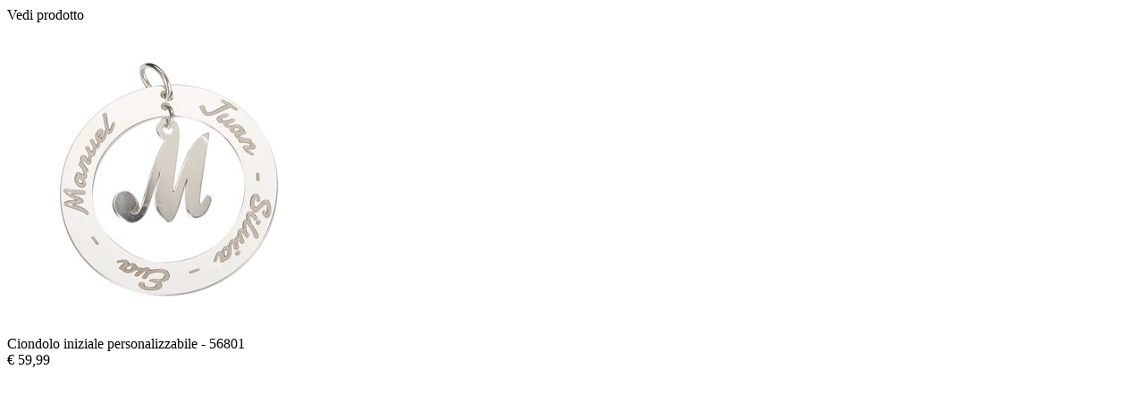

--- FILE ---
content_type: text/html;charset=UTF-8
request_url: https://www.cristianlay.com/it/Ciondolo-iniziale-personalizzabile/p/56801/quickView
body_size: 793
content:
<div class="modal fade modal-quickview" tabindex="-1" role="dialog"
     aria-labelledby="Quickview Modal"
     aria-hidden="true">
    <div class="modal-dialog" role="document">
    </div>

    <div class="cart-preview-modal">
        <div class="title">
            Vedi prodotto</div>
        <div class="close js-modal_hide" data-dismiss="modal">
            <i class="icon-24 icon-24close"></i>
        </div>
        <div class="product_page quickview_product_page">
            <div class="product-item">
                <div class="row">
                    <div class="col-xs-4 col-sm-4">
                        <img src="/medias/0156801-350Wx350H?context=bWFzdGVyfHJvb3R8MTE0MjR8aW1hZ2UvanBlZ3xoODkvaDAyLzg4ODgyNDM0MjEyMTQuanBnfDA1Mzk4ZjdjMGM0Y2UyOGRkNmI3ZTI4NGEzMzEwOTg2YTk5YTU0MmE0M2E1ZmU3ZDdkNzdhNmZhM2U4NGMzNTU" alt="56801_01.jpg"/>
			</div>

                    <div class="col-xs-8 col-sm-8">
                        <div class="row">
                            <div class="col-xs-8 col-sm-8 name">Ciondolo iniziale personalizzabile<span class="color-grey size-14 light"> - 56801</span></div>
                            <div class="col-xs-4 col-sm-4 text-right product-price">
                                € 59,99</div>
                        </div>
                        <div class="row">
                            <div class="col-xs-8 col-sm-8 summary"></div>
                        </div>
                    </div>
                </div>
                <div class="row">
                    </div>
                <form id="command" data-item="{&quot;quantity&quot;:1,&quot;item_id&quot;:&quot;56801&quot;,&quot;price&quot;:&quot;59.99&quot;,&quot;item_custom&quot;:&quot;yes&quot;,&quot;item_name&quot;:&quot;ciondolo-iniziale-personalizzabile&quot;,&quot;item_category2&quot;:&quot;012_gioielli-in-argento&quot;,&quot;item_category3&quot;:&quot;012-008_girocollo-e-ciondoli-in-argento&quot;,&quot;item_addType&quot;:&quot;web&quot;,&quot;item_category&quot;:&quot;000_prodotti&quot;}" class="add_to_cart_form js-datalayer-add-to-cart-modal" action="/it/cart/add" method="post"><input type="hidden" name="productCodePost" value="56801"/>
                    <input id="configurator-quantity" class="js-configurator-quantity" name="quantity" type="hidden" value="" hidden="hidden"/>
                            <div id="configurator-fragment-target" class="text-center js-configurator-fragment-target">
                                <input id="quickview-configurator-info" data-configurator-url="/it/Ciondolo-iniziale-personalizzabile/p/56801/configuratorPage/TEXTFIELD" hidden>
                            </div>
                        <div>
<input type="hidden" name="CSRFToken" value="b750b092-0b4c-4394-96e7-19e2d838d778" />
</div></form></div>
        </div>
    </div>
</div>

<script>ACC.datalayerevents.bindDataLayerAddToCartModal()</script>
